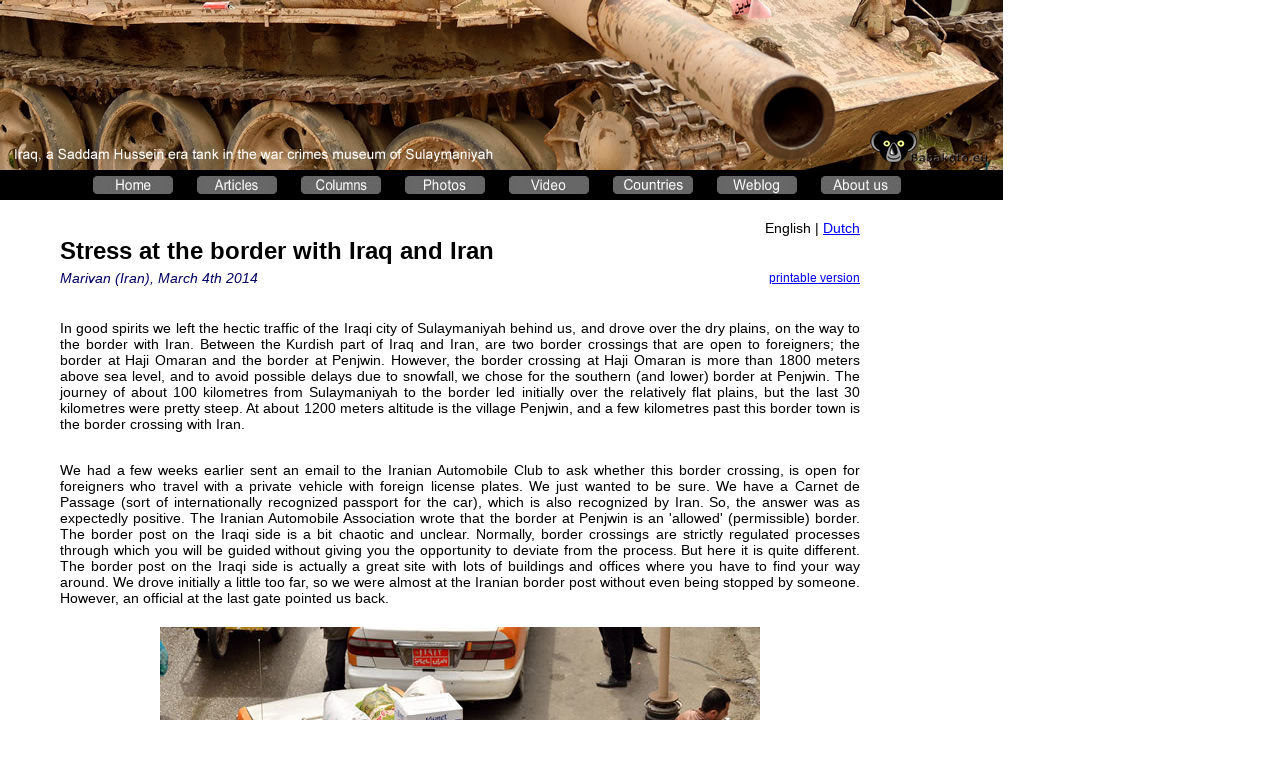

--- FILE ---
content_type: text/html
request_url: http://babakoto.eu/Articles/Iraq/Iraq-Iran-border/Iraq-Iran-border-English.htm
body_size: 20307
content:
<!DOCTYPE HTML PUBLIC "-//W3C//DTD HTML 4.01 Transitional//EN"
"http://www.w3.org/TR/html4/loose.dtd">
<html><head>
<!-- Start MetaTags Gemaakt met de Yourhosting.nl MetaTag Generator/ -->
<META NAME="KEYWORDS" CONTENT="babakoto, edwin, ivonne, border, crossing, iran, irak, kurdistan, marivan, penjwin, sulaymaniyah, carnet, passage, car, vehicle, problem, zarivar">
<META NAME="DESCRIPTION" CONTENT="In good spirits we left the hectic traffic of the Iraqi city of Sulaymaniyah behind us, and drove over the dry plains, on the way to the border with Iran. Between the Kurdish part of Iraq and Iran, are two border crossings that are open to foreigners; the border at Haji Omaran and the border at Penjwin.">
<TITLE>Stress at the border with Iraq and Iran</TITLE>
<META HTTP-EQUIV="CONTENT-LANGUAGE" CONTENT="EN">
<META NAME="ROBOTS" CONTENT="ALL">
<META NAME="revisit-after" CONTENT="14 days">
<META NAME="TITLE" CONTENT="Stress at the border with Iraq and Iran">
<meta property="og:image" content="http://www.babakoto.eu/images/Thumbnails/Iraq-Iran-border-thumbnail.jpg"/>

<!-- End MetaTags Gemaakt met de Yourhosting.nl MetaTag Generator/ -->
<meta http-equiv="Content-Type" content="text/html; charset=iso-8859-1">
<title>Stress at the border with Iraq and Iran</title>
<style type="text/css">
<!--
body,td,th {
	font-family: Arial, Helvetica, sans-serif;
	font-size: 14px;
	color: #000000;
}
body {
	background-color: #FFFFFF;
}
.style2 {
	font-size: 24px;
	font-family: Arial, Helvetica, sans-serif;
	font-weight: bold;
}
.style3 {
	color: #000066;
	font-style: italic;
	font-size: 14px;
}
.style4 {font-size: 12px}
-->
</style>
<script language="JavaScript" type="text/JavaScript">
<!--
function MM_reloadPage(init) {  //reloads the window if Nav4 resized
  if (init==true) with (navigator) {if ((appName=="Netscape")&&(parseInt(appVersion)==4)) {
    document.MM_pgW=innerWidth; document.MM_pgH=innerHeight; onresize=MM_reloadPage; }}
  else if (innerWidth!=document.MM_pgW || innerHeight!=document.MM_pgH) location.reload();
}
MM_reloadPage(true);

function MM_preloadImages() { //v3.0
  var d=document; if(d.images){ if(!d.MM_p) d.MM_p=new Array();
    var i,j=d.MM_p.length,a=MM_preloadImages.arguments; for(i=0; i<a.length; i++)
    if (a[i].indexOf("#")!=0){ d.MM_p[j]=new Image; d.MM_p[j++].src=a[i];}}
}

function MM_swapImgRestore() { //v3.0
  var i,x,a=document.MM_sr; for(i=0;a&&i<a.length&&(x=a[i])&&x.oSrc;i++) x.src=x.oSrc;
}

function MM_findObj(n, d) { //v4.01
  var p,i,x;  if(!d) d=document; if((p=n.indexOf("?"))>0&&parent.frames.length) {
    d=parent.frames[n.substring(p+1)].document; n=n.substring(0,p);}
  if(!(x=d[n])&&d.all) x=d.all[n]; for (i=0;!x&&i<d.forms.length;i++) x=d.forms[i][n];
  for(i=0;!x&&d.layers&&i<d.layers.length;i++) x=MM_findObj(n,d.layers[i].document);
  if(!x && d.getElementById) x=d.getElementById(n); return x;
}

function MM_swapImage() { //v3.0
  var i,j=0,x,a=MM_swapImage.arguments; document.MM_sr=new Array; for(i=0;i<(a.length-2);i+=3)
   if ((x=MM_findObj(a[i]))!=null){document.MM_sr[j++]=x; if(!x.oSrc) x.oSrc=x.src; x.src=a[i+2];}
}
//-->
</script>
</head>

<body onLoad="MM_preloadImages('../../../images/Navigation%20buttons/Home%20button%20down.jpg','../../../images/Navigation%20buttons/Countries%20button%20down.jpg','../../../images/Navigation%20buttons/Weblog%20button%20down.jpg','../../../images/Navigation%20buttons/About%20us%20button%20down.jpg','../../../images/Navigation%20buttons/Photos%20button%20down.jpg','../../../images/Navigation%20buttons/Articles%20button%20down.jpg','../../../images/Navigation%20buttons/Columns%20button%20down.jpg','../../../images/Navigation%20buttons/Video%20button%20down.jpg')">
<div id="Layer1" style="position:absolute; left:0px; top:0px; width:1003px; height:170px; z-index:0; background-image:                   url(Iraq-Iran-border-banner.jpg); layer-background-image:                   url(Iraq-Iran-border-banner.jpg); border: 1px none #000000;"></div>

<div id="Layer2" style="position:absolute; left:0px; top:200px; width:60px; z-index:2; height: 600px;"></div>
<div id="Layer3" style="position:absolute; left:60px; top:200px; width:800px; height:3804px; z-index:3">
  <table width="800" height="3922" border="0" cellpadding="0" cellspacing="0">
    <tr>
      <td height="36" colspan="2" valign="bottom"><div align="right">English | <a href="Iraq-Iran-border-Dutch.htm">Dutch</a></div></td>
    </tr>
    <tr>
      <td height="30" colspan="2" class="style2">Stress at the border with Iraq and Iran </td>
    </tr>
    <tr>
      <td width="484" height="24" align="left" valign="middle"><div align="left"><span class="style3">Marivan    (Iran), March 4th 2014</span></div>        
        <div align="right"></div></td>
      <td width="316" align="right"><div align="right" class="style4">
                  <div align="right"><a href="Iraq-Iran-border-English-printable.htm" target="_blank">printable version</a> 
                  </div>
      </div></td>
    </tr>
    <tr align="right" valign="middle">
      <td height="16" colspan="2"><div align="justify"></div>        <div align="justify"></div>        <div align="justify">
	  
	  </div>
        <div align="right"></div> </td>
    </tr>
    <tr valign="top">
      <td height="96" colspan="2"><div align="justify">
        
        <p>In good spirits we left the hectic traffic of the Iraqi city of Sulaymaniyah behind us, and drove over the dry plains, on the way to the border with Iran. Between the Kurdish part of Iraq and Iran, are two border crossings that are open to foreigners; the border at Haji Omaran and the border at Penjwin. However, the border crossing at Haji Omaran is more than 1800 meters above sea level, and to avoid possible delays due to snowfall, we chose for the southern (and lower) border at Penjwin. The journey of about 100 kilometres from Sulaymaniyah to the border led initially over the relatively flat plains, but the last 30 kilometres were pretty steep. At about 1200 meters altitude is the village Penjwin, and a few kilometres past this border town is the border crossing with Iran. </p>
        <p><br>
            We had a few weeks earlier sent an email to the Iranian Automobile Club to ask whether this border crossing, is open for foreigners who travel with a private vehicle with foreign license plates. We just wanted to be sure. We have a Carnet de Passage (sort of internationally recognized passport for the car), which is also recognized by Iran. So, the answer was as expectedly positive. The Iranian Automobile Association wrote that the border at Penjwin is an 'allowed' (permissible) border. The border post on the Iraqi side is a bit chaotic and unclear. Normally, border crossings are strictly regulated processes through which you will be guided without giving you the opportunity to deviate from the process. But here it is quite different. The border post on the Iraqi side is actually a great site with lots of buildings and offices where you have to find your way around. We drove initially a little too far, so we were almost at the Iranian border post without even being stopped by someone. However, an official at the last gate pointed us back.</p>
      </div></td>
    </tr>
    <tr valign="top">
      <td height="411" colspan="2"><div align="center"><img src="Iraq-Sulaymaniyah-taxi-bazaar.jpg" width="600" height="400" vspace="7"></div></td>
    </tr>
    <tr valign="top">
      <td height="16" colspan="2"><div align="center"><em>Stuffed taxi on the bazaar of Sulaymaniyah in Iraqi Kurdistan </em></div></td>
    </tr>
    <tr valign="top">
      <td height="16" colspan="2">&nbsp;</td>
    </tr>
    <tr valign="top">
      <td height="112" colspan="2"><p>After asking at several places, we eventually found the immigration office where they &lsquo;stamped&rsquo; us out of Iraq. They also scanned our Iraqi car papers, which we got at the Turkish-Iraqi border when we entered the country. So, that went well and fifteen minutes later we jumped back into our jeep again to drive to the gate to leave Iraq. But it soon became clear that we were not ready yet. We had to go to the 'salon' counter, a counter that travellers with a car should visit to get a clearance for their vehicle. However, it was lunch time, so forty-five minutes later, after the small windows opened again, we queued a chaotic line of people. A number of English speaking Iranians, who were also waiting for the necessary clearance, asked us to come forward and helped us with the procedure. Our Iraqi car papers were taken and the officer asked us if we were sure to have the right papers to enter Iran. &quot;Yes, we have&quot; is what we replied resolutely. We were given a piece of paper which eventually turned out to be the necessary paper to leave Iraq. </p>
        <p><br>
          We passed the gate, where we were sent back twice already, and drove around the waiting trucks to the Iranian border post, a few hundred meters away. We were warmly welcomed by the Iranian border guards and the immigration officials stamped our passports before we even realized it. &quot;Welcome to Iran&quot; is what they said to us. We made clear that we are traveling by car, so the immigration officer directed us to a small office where we were also received friendly. When we told them that we are from the Netherlands, an Iranian officer got a beatific smile on his face and said on a divine tone: 'flowers'. Our passports, vehicle documents and the Carnet de Passage (car passport) were taken and several men began walking from office to office. After fifteen minutes, we were asked to the phone in one of the offices. An English-speaking Iranian man was on the line.<br>
        </p></td></tr>
    <tr valign="top">
      <td height="414" colspan="2"><div align="center"><img src="Iraq-landscape-Sulaymaniyah.jpg" width="600" height="400" vspace="7"></div></td>
    </tr>
    <tr valign="top">
      <td height="16" colspan="2"><div align="center"><em>Landscape just outside Sulaymaniyah, on the way to the Iraq-Iran border </em></div></td>
    </tr>
    <tr valign="top">
      <td height="16" colspan="2">&nbsp;</td>
    </tr>
    <tr valign="top">
      <td height="112" colspan="2"><p>The man was short of fabric: &quot;you can not pass through this border crossing by car&quot;. He continued: &quot;There is no agreement between Iraq and Iran for the temporary import of foreign licensed cars, and that means that you cannot take your car into Iran at this crossing.&quot; The fact that we have a Carnet de Passage, does not change the situation, he said. We &lsquo;just&rsquo; have to drive back to Turkey from Iraq, and then enter Iran at the border crossing at Bazargan (the Turkish-Iranian border crossing 1,200 kilometers away). Our conclusion was simple and horrifying: we are stuck between two border posts! In fact, it&rsquo;s even worse because we have also lost our Iranian visa, because they already stamped us in the country. Only our jeep was not in yet! Furthermore, it was questionable whether we are accepted back in Iraq, because we had a lot of issues at the Turkish-Iraqi border when we got in, because we wanted to take our car out of Iraq at another border crossing than we entered the country. That same problem would definitely apply here again. Stress levels rose significantly.</p>
        <p><br>
        But we still had hope. We had informed in advance at the Iranian Automobile Association if we can cross at this specific border. And the answer was yes, you can. We showed the email to the custom officers, but the name of the person at the Iranian Automobile Association who answered our email didn&rsquo;t ring a bell. We had no phone number of the person so the custom officers suggested: &quot;send him an email again and ask his phone number so we can contact him&quot;. But that was not an option, since there was no wireless internet available nor an internet connection we could use. They also came up with the &lsquo;bright&rsquo; idea to transport our jeep on an Iranian truck to Bazargan (on the Turkish-Iran border) and to clear the car there. Maybe they thought we have the same budget as Bill Gates! Our strategy was to keep sitting there and to look depressed with our Carnet de Passage and other papers in hand. Ivonne thought of a smart travel wisdom, often used by female travellers in case of problems: &ldquo;leave a tear rolling, and new doors will open&rdquo;. It worked! The customs staff fell a little bit uncomfortable and decided to phone the big boss again. The staff was still extremely friendly, but had no decision power at all. Copies were made of all our documents, and one of the officers left for the office of the boss, in a last attempt to get permission. To comfort us, tea and biscuits were served. </p>
        <p><br>
          Twenty minutes later, the officer returned with the redeeming words; he said in broken English: &quot;it will be ok&quot;. The Carnet de Passage was again taken and they started an effort to fill in the document properly. They didn&rsquo;t exactly know how to do it, but we were glad that they started to put stamps on the carnet. We even got the phone number of one of the custom officers, for in case of problems on the way out. They advised us to leave the country through the border post at Bazargan (with Turkey) because that crossing is the most common border post for cars. We will take that advice to heart of course. &quot;You can go to Iran now&quot;, it was said after they finished all the papers, and we were waved warmly when we left. Tired of the stress we drove the remaining 17 kilometers to Marivan, situated on the beautiful Lake Zarivar. The conclusion was clear: the journey from Turkey to Iran, through northern Iraq is for travellers with a vehicle still an uncertain matter. You need a healthy dose of luck, and a lot of goodwill from the officers at the various border crossings, to be successful taking your vehicle. We managed to do so, but we certainly do not try it again!</p></td>
    </tr>

    <tr valign="top">
      <td height="411" colspan="2"><div align="center"><img src="On-the-way-Iraq-Iran-border.jpg" width="600" height="400" vspace="7"></div></td>
    </tr>
    <tr valign="top">
      <td height="16" colspan="2"><div align="center"><em>A hort break to stretch the legs </em></div></td>
    </tr>
	
    <tr valign="top">
      <td height="411" colspan="2"><div align="center"><img src="Kurdish-oil-on-way-to-Iran.jpg" width="600" height="400" vspace="7"></div></td>
    </tr>
    <tr valign="top">
      <td height="16" colspan="2"><div align="center"><em>Kurdish oil on the way from Iraqi Kurdistan, via Iran, to the Persian Gulf </em></div></td>
    </tr>

    <tr valign="top">
      <td height="411" colspan="2"><div align="center"><img src="Iran-just-over-border-Iraq.jpg" width="600" height="400" vspace="7"></div></td>
    </tr>
    <tr valign="top">
      <td height="16" colspan="2"><div align="center"><em>Just after the Iraq-Iran border; Marivan is just 17 kilometres away </em></div></td>
    </tr>

    <tr valign="top">
      <td height="411" colspan="2"><div align="center"><img src="Iran-Zarivar-lake-Marivan.jpg" width="600" height="400" vspace="7"></div></td>
    </tr>
    <tr valign="top">
      <td height="16" colspan="2"><div align="center"><em>Lake Zarivar near Marivan in the Kurdistan province of Iran </em></div></td>
    </tr>
				
    <tr valign="top">
      <td height="411" colspan="2"><div align="center"><img src="Soft-ice-carrot-juice-iran.jpg" width="600" height="400" vspace="7"></div></td>
    </tr>
    <tr valign="top">
      <td height="16" colspan="2"><div align="center"><em>Time to de-stress: carrot juice with rose water flavoured sundae ice </em></div></td>
    </tr>
	
    <tr valign="top">
      <td height="16" colspan="2">&nbsp;</td>
    </tr>
    <tr valign="top">
      <td height="176" colspan="2">
<iframe src="http://www.facebook.com/plugins/like.php?href=http%3A%2F%2Fwww.facebook.com%2F%23%21%2Fpages%2FBabakotoeu%2F205867346106201&amp;layout=standard&amp;show_faces=false&amp;width=450&amp;action=like&amp;font&amp;colorscheme=light&amp;height=35" scrolling="no" frameborder="0" style="border:none; overflow:hidden; width:450px; height:35px;" allowTransparency="true"></iframe>	  
	  &nbsp;</td>
    </tr>
  </table>
</div>
<div id="Layer4" style="position:absolute; left:880px; top:200px; width:120px; height:600px; z-index:4">
<br>
<script type="text/javascript"><!--
google_ad_client = "pub-3708722439578142";
google_ad_width = 120;
google_ad_height = 600;
google_ad_format = "120x600_as";
google_ad_type = "text_image";
google_ad_channel ="";
google_color_border = "FFFFFF";
google_color_bg = "FFFFFF";
google_color_link = "FF3800";
google_color_text = "000000";
google_color_url = "0000FF";
//--></script>
<script type="text/javascript"
  src="http://pagead2.googlesyndication.com/pagead/show_ads.js">
</script>
</div>

<div id="Layer5" style="position:absolute; left:0px; top:170px; width:1003px; height:30px; z-index:0; background-color: #000000; layer-background-color: #000000;">
  <div align="right"><a href="../../../index.html" onMouseOut="MM_swapImgRestore()" onMouseOver="MM_swapImage('Home','','../../../images/Navigation%20buttons/Home%20button%20down.jpg',1)"><img src="../../../images/Navigation%20buttons/Home%20button%20up.jpg" alt="Go back to home page" name="Home" width="80" height="18" hspace="12" vspace="6" border="0"></a><a href="../../Articles.htm" onMouseOut="MM_swapImgRestore()" onMouseOver="MM_swapImage('Image10','','../../../images/Navigation%20buttons/Articles%20button%20down.jpg',1)"><img src="../../../images/Navigation%20buttons/Articles%20button%20up.jpg" alt="Go to Articles section" name="Image10" width="80" height="18" hspace="12" vspace="6" border="0"></a><a href="../../../Columns/Columns.htm" onMouseOut="MM_swapImgRestore()" onMouseOver="MM_swapImage('Image11','','../../../images/Navigation%20buttons/Columns%20button%20down.jpg',1)"><img src="../../../images/Navigation%20buttons/Columns%20button%20up.jpg" alt="Go to Columns section" name="Image11" width="80" height="18" hspace="12" vspace="6" border="0"></a><a href="../../../Photos/Photos.htm" onMouseOut="MM_swapImgRestore()" onMouseOver="MM_swapImage('Image12','','../../../images/Navigation%20buttons/Photos%20button%20down.jpg',1)"><img src="../../../images/Navigation%20buttons/Photos%20button%20up.jpg" alt="Go to Photos section" name="Image12" width="80" height="18" hspace="12" vspace="6" border="0"></a><a href="../../../Movies/Movies.htm" onMouseOut="MM_swapImgRestore()" onMouseOver="MM_swapImage('Image13','','../../../images/Navigation%20buttons/Video%20button%20down.jpg',1)"><img src="../../../images/Navigation%20buttons/Video%20button%20up.jpg" name="Image13" width="80" height="18" hspace="12" vspace="6" border="0"></a><a href="../../../Countries.html" onMouseOut="MM_swapImgRestore()" onMouseOver="MM_swapImage('Countries','','../../../images/Navigation%20buttons/Countries%20button%20down.jpg',1)"><img src="../../../images/Navigation%20buttons/Countries%20button%20up.jpg" alt="Go to countries section" name="Countries" width="80" height="18" hspace="12" vspace="6" border="0"></a><a href="../../../Weblog.html" onMouseOut="MM_swapImgRestore()" onMouseOver="MM_swapImage('Weblog','','../../../images/Navigation%20buttons/Weblog%20button%20down.jpg',1)"><img src="../../../images/Navigation%20buttons/Weblog%20button%20up.jpg" alt="Go to weblog section" name="Weblog" width="80" height="18" hspace="12" vspace="6" border="0"></a><a href="../../../AboutUs.html" onMouseOut="MM_swapImgRestore()" onMouseOver="MM_swapImage('About us','','../../../images/Navigation%20buttons/About%20us%20button%20down.jpg',1)"><img src="../../../images/Navigation%20buttons/About%20us%20button%20up.jpg" alt="Go to about us" name="About us" width="80" height="18" hspace="12" vspace="6" border="0"></a><img src="../../../images/Navigation%20buttons/Button%20black.jpg" width="80" height="18" hspace="5" vspace="6" border="0"></div>
</div>
</body>
</html>


--- FILE ---
content_type: text/html; charset=utf-8
request_url: https://www.google.com/recaptcha/api2/aframe
body_size: 266
content:
<!DOCTYPE HTML><html><head><meta http-equiv="content-type" content="text/html; charset=UTF-8"></head><body><script nonce="pmCU7wAUqPsHdklNI3dl-w">/** Anti-fraud and anti-abuse applications only. See google.com/recaptcha */ try{var clients={'sodar':'https://pagead2.googlesyndication.com/pagead/sodar?'};window.addEventListener("message",function(a){try{if(a.source===window.parent){var b=JSON.parse(a.data);var c=clients[b['id']];if(c){var d=document.createElement('img');d.src=c+b['params']+'&rc='+(localStorage.getItem("rc::a")?sessionStorage.getItem("rc::b"):"");window.document.body.appendChild(d);sessionStorage.setItem("rc::e",parseInt(sessionStorage.getItem("rc::e")||0)+1);localStorage.setItem("rc::h",'1769198759723');}}}catch(b){}});window.parent.postMessage("_grecaptcha_ready", "*");}catch(b){}</script></body></html>